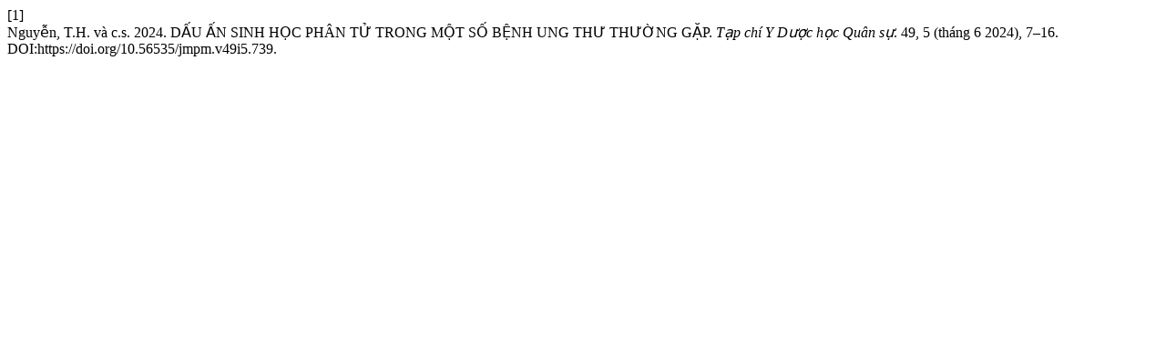

--- FILE ---
content_type: text/html; charset=UTF-8
request_url: https://jmpm.vn/index.php/jmpm/citationstylelanguage/get/acm-sig-proceedings?submissionId=739&publicationId=632
body_size: 785
content:
<!doctype html>
<html lang="en">
<head>
    <meta charset="UTF-8">
    <meta name="viewport"
          content="width=device-width, user-scalable=no, initial-scale=1.0, maximum-scale=1.0, minimum-scale=1.0">
    <meta http-equiv="X-UA-Compatible" content="ie=edge">
    <meta name="robots" content="noindex">
    <meta name="googlebot" content="noindex">
    <title>CITIATION</title>
</head>
<body><div class="csl-bib-body">
  <div class="csl-entry"><div class="csl-left-margin">[1]</div><div class="csl-right-inline">Nguyễn, T.H. và c.s. 2024. DẤU ẤN SINH HỌC PHÂN TỬ TRONG MỘT SỐ BỆNH UNG THƯ THƯỜNG GẶP. <i>Tạp chí Y Dược học Quân sự</i>. 49, 5 (tháng 6 2024), 7–16. DOI:https://doi.org/10.56535/jmpm.v49i5.739.</div></div>
</div></body></html>